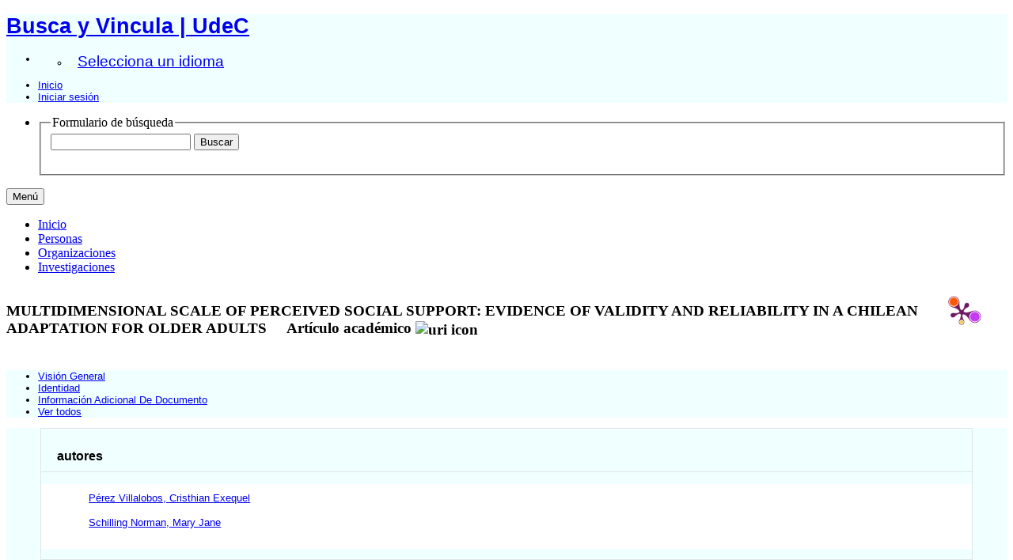

--- FILE ---
content_type: text/html;charset=UTF-8
request_url: https://buscayvincula.udec.cl/display/a2021024600
body_size: 18355
content:


<!DOCTYPE html>
<html lang="es">
    <head>

<meta charset="utf-8" />
<!-- Google Chrome Frame open source plug-in brings Google Chrome's open web technologies and speedy JavaScript engine to Internet Explorer-->
<meta http-equiv="X-UA-Compatible" content="IE=edge,chrome=1">
<meta name="viewport" content="width=device-width, initial-scale=1">

<title>MULTIDIMENSIONAL SCALE OF PERCEIVED SOCIAL SUPPORT: EVIDENCE OF VALIDITY AND RELIABILITY IN A CHILEAN ADAPTATION FOR OLDER ADULTS</title>



<!-- vitro base styles (application-wide) -->
<link rel="stylesheet" href="/css/vitro.css" />

<link rel="stylesheet" href="/css/individual/individual-property-groups.css?version=47bc" />
<link rel="stylesheet" href="/css/individual/individual.css?version=47bc" />
<link rel="stylesheet" type="text/css" href="/css/jquery_plugins/qtip/jquery.qtip.min.css?version=47bc" />
<link rel="stylesheet" href="/css/individual/individual-vivo.css?version=dbeb" />

<link rel="stylesheet" href="/css/edit.css" />
<link rel="stylesheet" href="/themes/udec2/css/screen.css" />

<script>
var i18nStrings = {
    allCapitalized: 'Todo',
};
</script>
<script type="text/javascript" src="/js/jquery-1.12.4.min.js"></script>
<script type="text/javascript" src="/js/jquery-migrate-1.4.1.js"></script>
<script type="text/javascript" src="/js/vitroUtils.js"></script>

<!--[if lt IE 9]>
<script type="text/javascript" src="/js/html5.js"></script>
<![endif]-->

<script src="/themes/udec2/bootstrap/js/bootstrap.min.js"></script>
<script type="text/javascript">
	$(document).ready(function(){
        $('#nav-wrapper').height($("#nav").height());

		$('#nav').affix({
			offset: {
				top: $('header').height()
			}
		});

        $( window ).resize(function() {
            $('#nav-wrapper').height($("#nav").height());
        });

    });
</script>

<script type="text/javascript" src="/js/amplify/amplify.store.min.js?version=47bc"></script>
<script type="text/javascript" src="/js/jquery_plugins/qtip/jquery.qtip.min.js?version=47bc"></script>
<script type="text/javascript" src="/js/tiny_mce/tiny_mce.js?version=4fec"></script>
<script type="text/javascript" src="/js/jquery_plugins/jquery.truncator.js?version=dbeb"></script>

<!--[if (gte IE 6)&(lte IE 8)]>
<script type="text/javascript" src="/js/selectivizr.js"></script>
<![endif]-->

<link rel="alternate" type="application/rdf+xml" href="/individual/a2021024600/a2021024600.rdf" /> 

<link rel="shortcut icon" type="image/x-icon" href="/favicon.ico">
    </head>

    <body class="display" onload="">
		<header id="branding" role="banner" -->

<div class="container">
	<div class="row">
		<div class="col-md-12">
<h1 class="vivo-logo"><a title="VIVO | conectar compartir descubrir" href="/"><span class="displace">Busca y Vincula | UdeC</span></a></h1>

<nav role="navigation">
	<ul id="header-nav" role="list">
<li><ul class="language-dropdown">  <li id="language-menu"><a id="lang-link" href="#" title="Selecciona un idioma">Selecciona un idioma</a><ul class="sub_menu">

            <li status="selected">
                	<a href="/selectLocale?selection=es" title="seleccionar la configuración regional -- español">Español</a>
            </li>

            <li >
                	<a href="/selectLocale?selection=en_US" title="seleccionar la configuración regional -- English">English (United States)</a>
            </li>
    </ul>
</li></ul></li>

<script type="text/javascript">
var i18nStringsLangMenu = {
    selectLanguage: "Selecciona un idioma"
};
</script>


		<li role="listitem"><a href="/browse" title="Inicio">Inicio</a></li>
			<li role="listitem"><a class="log-out" title="Iniciar sesión para administrar este sitio" href="/authenticate?return=true">Iniciar sesión</a></li>
	</ul>
</nav>
		</div>
	</div>
</div>
		</header>

<div id="developerPanel" > </div>
<script>
    developerAjaxUrl = '/admin/developerAjax'
    developerCssLinks = ["/css/developer/developerPanel.css", "/js/jquery-ui/css/smoothness/jquery-ui-1.12.1.css"]
</script>





<div id="nav-wrapper">
    <div id="nav">
        <div class="container">
            <nav class="navbar navbar-default">
                <div class="navbar-header pull-right">
                    <ul class="nav pull-left">
                        <li>

<section id="search" role="region">
    <fieldset>
        <legend>Formulario de búsqueda</legend>

        <form id="search-form" action="/search" name="search" role="search" accept-charset="UTF-8" method="POST">
            <div id="search-field">
                <input type="text" name="querytext" class="search-vivo" value="" autocapitalize="off" />
                <input type="submit" value="Buscar" class="search">
            </div>
        </form>
    </fieldset>
</section>

                        </li>
                    </ul>
                </div>

                <button class="navbar-toggle pull-left" type="button" data-toggle="collapse" data-target="#navbarContent" aria-controls="navbarContent" aria-expanded="false" aria-label="Toggle navigation">
                    <span class="button-label">Menú</span>
                    <div class="button-bars">
                        <span class="icon-bar"></span>
                        <span class="icon-bar"></span>
                        <span class="icon-bar"></span>
                    </div>
                </button>

                <div class="collapse navbar-collapse navbar-left" id="navbarContent">
                    <ul id="main-nav" role="list" class="nav navbar-nav mr-auto mt-2 mt-md-0">
                        <li class="nav-item" role="listitem" ><a href="/" title="Inicio elemento de menú" class="nav-link">Inicio</a></li>
                        <li class="nav-item" role="listitem" ><a href="/people" title="Personas elemento de menú" class="nav-link">Personas</a></li>
                        <li class="nav-item" role="listitem" ><a href="/organizations" title="Organizaciones elemento de menú" class="nav-link">Organizaciones</a></li>
                        <li class="nav-item" role="listitem" ><a href="/research" title="Investigaciones elemento de menú" class="nav-link">Investigaciones</a></li>
                    </ul>
                </div>
            </nav>
        </div>
    </div>
</div>


		<div id="wrapper-content" role="main" class="container">
			<!--[if lte IE 8]>
			<noscript>
				<p class="ie-alert">This site uses HTML elements that are not recognized by Internet Explorer 8 and below in the absence of JavaScript. As a result, the site will not be rendered appropriately. To correct this, please either enable JavaScript, upgrade to Internet Explorer 9, or use another browser. Here are the <a href="http://www.enable-javascript.com"  title="java script instructions">instructions for enabling JavaScript in your web browser</a>.</p>
			</noscript>
			<![endif]-->


			






<section id="individual-intro" class="vcard" role="region" >

    <section id="share-contact" role="region">

        <div id="photo-wrapper">        
</div>
    </section>
    <!-- start section individual-info -->
    <section id="individual-info"  role="region">

            
     
            <div class="individual-altmetric-badge">
                <div class="altmetric-embed"
                     style="float: right; padding-left: 15px; padding-right: 15px;"
                     data-badge-type="donut"
                     data-badge-popover="right"
                     data-badge-details="right"
                     data-hide-no-mentions="true"
                     data-link-target="_blank"
                     data-doi="10.1186/s12877-021-02404-6">
                </div>
            </div>

    <div class="individual-plum-print" style="float: right; position: relative; z-index: 1;">
        <a class="plumx-plum-print-popup"
           href="https://plu.mx/plum/a/?doi=10.1186/s12877-021-02404-6"
           data-popup="right"
           data-hide-when-empty="true"
           data-site="plum" data-size="medium"
           data-badge="false" data-popover="true"></a>
    </div>


        <header>
                <h1 class="fn" itemprop="name">
    MULTIDIMENSIONAL SCALE OF PERCEIVED SOCIAL SUPPORT: EVIDENCE OF VALIDITY AND RELIABILITY IN A CHILEAN ADAPTATION FOR OLDER ADULTS
        <span class="display-title">Artículo académico</span>
                    <span id="iconControlsVitro"><img id="uriIcon" title="https://buscayvincula.udec.cl/individual/a2021024600" class="middle" src="/images/individual/uriIcon.gif" alt="uri icon"/></span>
                </h1>
        </header>

            
    
    <!--PREINDIVIDUAL OVERVIEW.FTL-->


        
        </section> <!-- #individual-info -->
    </section> <!-- #individual-intro -->
    <!--postindividual overiew ftl-->



<!-- Property group menu or tabs -->


<div class="row">
    <div class="col-md-12">
        <ul class="nav nav-tabs">
                    <li data-toggle="tab" groupName="visión_general" class="active" href="#visión_generalGroup"><a href="#">Visión General</a></li>
                    <li data-toggle="tab" groupName="identidad" href="#identidadGroup"><a href="#">Identidad</a></li>
                    <li data-toggle="tab" groupName="Información_adicional_de_documento" href="#Información_adicional_de_documentoGroup"><a href="#">Información Adicional De Documento</a></li>
            <li id="viewAllTab" data-toggle="tab" groupName="viewAll" href="#viewAll"><a href="#">Ver todos</a></li>
        </ul>
    </div>
</div>
<div class="row">
    <div class="col-md-12 tab-content">

                <div id="visión_generalGroup"
                     class="tab-pane active"
                     role="tabpanel">
                        <h2 id="visión_general" pgroup="tabs" class="hidden">Visión General</h2>


            <article class="property" role="article">
                    <h3 id="relatedBy" title="">autores   </h3>
                <ul class="property-list" role="list" id="relatedBy-Authorship-List" displayLimit="5">
         <li role="listitem">

        	<a href="/display/n200600005189" title="Nombre del autor">Pérez Villalobos, Cristhian Exequel</a>
                

    </li>
    <li role="listitem">

        	<a href="/display/n201800019180" title="Nombre del autor">Schilling Norman, Mary Jane</a>
                

    </li>
                </ul>
            </article> <!-- end property -->

            <article class="property" role="article">
                    <h3 id="dateTimeValue" title="">fecha de publicación   </h3>
                <ul class="property-list" role="list" id="dateTimeValue-DateTimeValue-List" displayLimit="5">
         <li role="listitem">
    2021
                
    </li>
                </ul>
            </article> <!-- end property -->

            <article class="property" role="article">
                    <h3 id="hasPublicationVenue" title="">Publicado en   </h3>
                <ul class="property-list" role="list" id="hasPublicationVenue-noRangeClass-List" displayLimit="5">
         <li role="listitem">

    	<a href="/individual?uri=https%3A%2F%2Fbuscayvincula.udec.cl%2Findividual%2Fn1471-2318%2F1471-2318" title="nombre">BMC GERIATRICS</a>&nbsp; Revista
                

    </li>
                </ul>
            </article> <!-- end property -->
                </div>

                <div id="identidadGroup"
                     class="tab-pane "
                     role="tabpanel">
                        <h2 id="identidad" pgroup="tabs" class="hidden">Identidad</h2>


            <article class="property" role="article">
                    <h3 id="doi" title="The Digital Object Identifier (DOI) System provides for persistent identification of content objects in the digital environment. "DOI names are assigned to any entity for use on digital networks. They are used to provide current information, including where they (or information about them) can be found on the Internet. Information about a digital object may change over time, including where to find it, but its DOI name will not change."">Identificador de objeto digital (DOI)   </h3>
                <ul class="property-list" role="list" id="doi-noRangeClass-List" displayLimit="1">
    <li role="listitem">

    <a href="https://doi.org/10.1186/s12877-021-02404-6" title="Identificador de Objeto Digital (DOI)" target="_blank">https://doi.org/10.1186/s12877-021-02404-6</a>
                

    </li>
                </ul>
            </article> <!-- end property -->
                </div>

                <div id="Información_adicional_de_documentoGroup"
                     class="tab-pane "
                     role="tabpanel">
                        <h2 id="Información_adicional_de_documento" pgroup="tabs" class="hidden">Información Adicional De Documento</h2>


            <article class="property" role="article">
                    <h3 id="volume" title="A volume number.">Volumen   </h3>
                <ul class="property-list" role="list" id="volume-noRangeClass-List" displayLimit="1">
    <li role="listitem">


    	21(1) 
                
    </li>
                </ul>
            </article> <!-- end property -->
                </div>
    </div>
</div>
<script>
    var individualLocalName = "a2021024600";
</script>






    <script>
        var individualRdfUrl = '/individual/a2021024600/a2021024600.rdf';
    </script>
<script>
    var i18nStringsUriRdf = {
        shareProfileUri: 'compartir el URI de este perfil',
        viewRDFProfile: 'ver perfil en formato RDF',
        closeString: 'cerrar'
    };
	var i18nStrings = {
	    displayLess: 'Menos',
	    displayMoreEllipsis: '... Más',
	    showMoreContent: 'mostrar más contenido',
	};

</script>







<script type="text/javascript">
    i18n_confirmDelete = "¿Esta usted seguro que quiere borrar esta foto?";
    i18n_confirmDeleteUploadedFile = "ERROR: Text bundle \'all\' has no text for \'file_upload_confirm_delete\'";
</script>
<script>
var i18nStrings = {
    displayLess: 'Menos',
    displayMoreEllipsis: '... Más',
    showMoreContent: 'mostrar más contenido',
    verboseTurnOff: 'Apagar',
};
</script>








        </div>

<footer role="contentinfo">
<div >
   <img style="width:100%;" src="https://buscayvincula.udec.cl/themes/udec2/images/footer2.jpg"   />
</div>


    <div class="row">
        <div class="col-md-12">
            <div class="container">
                <div class="row">
                    <div class="col-md-8">
                        <p class="copyright">
                            <small>&copy;2026
                                Universidad de Concepción
                                | <a class="terms" href="/termsOfUse" title="Términos de uso">Términos de uso</a></small> |
                        Desarrollado por <a class="powered-by-vivo" href="http://vivoweb.org" target="_blank" title="Desarrollado por VIVO"><strong>VIVO </strong></a> |
                        <a class="terms" href="https://bibliotecas.udec.cl" target="_blank"<strong>  Implementado por <strong> Bibliotecas UdeC</strong></a>
                        </p>
                    </div>
                    <div class="col-md-4">
                        <nav role="navigation">
                            <ul id="footer-nav" role="list">
                                <li role="listitem"><a href="/about" title="Acerca de">Acerca de</a></li>
                              <!--  <li role="listitem"><a href="/contact" title="Contáctanos">Contáctanos</a></li> -->
                                <li role="listitem"><a href="mailto:bibliotecas.udec.cl" title="Contáctanos">Contáctanos</a></li>
                              <!--  <li role="listitem"><a href="http://www.vivoweb.org/support" target="blank" title="Soporte">Soporte</a></li> -->
                            </ul>
                        </nav>
                    </div>
<!--                   <div >
                           <p style="text-align: center;"><img src="https://buscayvincula.udec.cl/themes/udec/images/logo-vivo.png" alt="" width="1000" height="150" align="center" /></p>
                    </div>   -->
                </div>
            </div>
        </div>
    </div>
<!-- <div >
   <img style="width:100%;" src="https://buscayvincula.udec.cl/themes/udec2/images/footer2.jpg"   />
</div>   -->

</footer>


<script src="/themes/udec2/js/propertyGroupControls-bootstrap.js?version=1175"></script>
<script type="text/javascript" src="/js/imageUpload/imageUploadUtils.js?version=47bc"></script>
<script type="text/javascript" src="/js/fileUpload/fileUploadUtils.js?version=47bc"></script>
<script type="text/javascript" src="/js/individual/moreLessController.js?version=47bc"></script>
<script type="text/javascript" src="/js/individual/individualUriRdf.js?version=47bc"></script>
<script async type="text/javascript" src="/js/individual/individualUtils.js?version=dbeb"></script>
<script async type="text/javascript" src="https://d1bxh8uas1mnw7.cloudfront.net/assets/embed.js"></script>
<script async type="text/javascript" src="//cdn.plu.mx/widget-popup.js"></script>
<script type="text/javascript" src="/js/languageMenuUtils.js?version=47bc"></script>
<script type="text/javascript" src="/js/developer/developerPanel.js?version=47bc"></script>
<script type="text/javascript" src="/js/jquery-ui/js/jquery-ui-1.12.1.min.js?version=47bc"></script>
<script type="text/javascript" src="/js/developer/FileSaver.js?version=47bc"></script>
<script defer type="text/javascript" src="/js/developer/translations.js?version=47bc"></script>

<!-- Matomo -->
<script>
  var _paq = window._paq = window._paq || [];
  /* tracker methods like "setCustomDimension" should be called before "trackPageView" */
  _paq.push(['trackPageView']);
  _paq.push(['enableLinkTracking']);
  (function() {
    var u="https://biblioanalytic.udec.cl/";
    _paq.push(['setTrackerUrl', u+'matomo.php']);
    _paq.push(['setSiteId', '8']);
    var d=document, g=d.createElement('script'), s=d.getElementsByTagName('script')[0];
    g.async=true; g.src=u+'matomo.js'; s.parentNode.insertBefore(g,s);
  })();
</script>
<!-- End Matomo Code -->

    </body>
</html>
